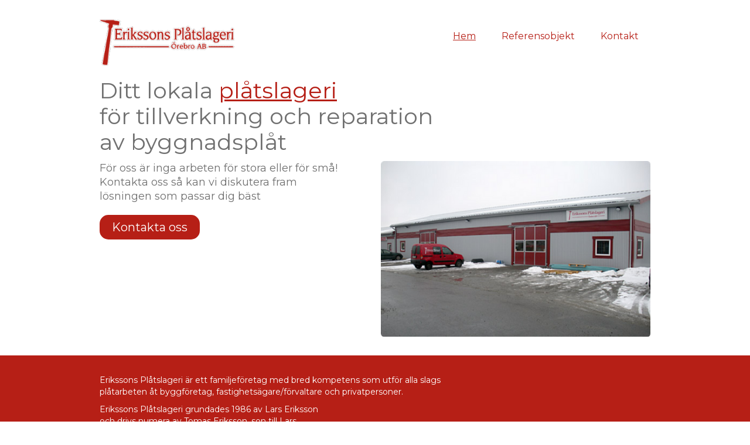

--- FILE ---
content_type: text/html
request_url: https://erikssonsplatslageri.com/index.html
body_size: 2258
content:
<!DOCTYPE html><!--  This site was created in Webflow. http://www.webflow.com  -->
<!--  Last Published: Sun Jan 24 2021 13:52:37 GMT+0000 (Coordinated Universal Time)  -->
<html data-wf-page="600c2ee52506fd65b0cc0cd9" data-wf-site="600c2ee52506fd74fdcc0cd8">
<head>
  <meta charset="utf-8">
  <title>Erikssons Plåtslageri i Örebro AB</title>
  <meta content="Ditt lokala plåtslageri för tillverkning och reparation av byggnadsplåt. Med bred kompetens utför vi alla slags plåtarbeten åt byggföretag, fastighetsägare och privatpersoner." name="description">
  <meta content="width=device-width, initial-scale=1" name="viewport">
  <meta content="Webflow" name="generator">
  <link href="css/normalize.css" rel="stylesheet" type="text/css">
  <link href="css/webflow.css" rel="stylesheet" type="text/css">
  <link href="css/erikssons-plat.webflow.css" rel="stylesheet" type="text/css">
  <script src="https://ajax.googleapis.com/ajax/libs/webfont/1.6.26/webfont.js" type="text/javascript"></script>
  <script type="text/javascript">WebFont.load({  google: {    families: ["Montserrat:100,100italic,200,200italic,300,300italic,400,400italic,500,500italic,600,600italic,700,700italic,800,800italic,900,900italic"]  }});</script>
  <!-- [if lt IE 9]><script src="https://cdnjs.cloudflare.com/ajax/libs/html5shiv/3.7.3/html5shiv.min.js" type="text/javascript"></script><![endif] -->
  <script type="text/javascript">!function(o,c){var n=c.documentElement,t=" w-mod-";n.className+=t+"js",("ontouchstart"in o||o.DocumentTouch&&c instanceof DocumentTouch)&&(n.className+=t+"touch")}(window,document);</script>
  <link href="images/favicon.ico" rel="shortcut icon" type="image/x-icon">
  <link href="images/webclip.png" rel="apple-touch-icon">
</head>
<body class="body">
  <div>
    <div data-collapse="medium" data-animation="default" data-duration="1000" data-easing="ease-in-out" data-easing2="ease-in-out" data-doc-height="1" role="banner" class="navbar w-nav">
      <div class="container w-container">
        <a href="#" class="w-nav-brand"><img src="images/logo.png" loading="lazy" width="230" alt="Erikssons Plåtslageri i Örebro AB logga" class="image"></a>
        <nav role="navigation" class="nav-menu w-nav-menu">
          <a href="index.html" aria-current="page" class="nav-link-2 w-nav-link w--current">Hem</a>
          <a href="referensobjekt.html" class="nav-link-2 w-nav-link">Referensobjekt</a>
          <a href="kontakt.html" class="nav-link-2 w-nav-link">Kontakt</a>
        </nav>
        <div class="menu-button w-nav-button">
          <div class="icon w-icon-nav-menu"></div>
        </div>
      </div>
    </div>
  </div>
  <div>
    <div class="w-container">
      <div>
        <h1 class="heading">Ditt lokala <span class="text-span">plåtslageri</span><br>för tillverkning och reparation<br>av byggnadsplåt<br></h1>
        <div class="w-row">
          <div class="w-col w-col-6">
            <h4 class="heading-2">För oss är inga arbeten för stora eller för små! <br>Kontakta oss så kan vi diskutera fram<br>lösningen som passar dig bäst</h4>
            <a href="kontakt.html" class="primary-button w-button">Kontakta oss</a>
          </div>
          <div class="w-col w-col-6"><img src="images/action.png" loading="lazy" sizes="(max-width: 479px) 96vw, (max-width: 661px) 97vw, (max-width: 767px) 642px, (max-width: 991px) 354px, 460px" srcset="images/action-p-500.png 500w, images/action.png 642w" alt="Verkstaden vintertid" class="image-2"></div>
        </div>
      </div>
    </div>
  </div>
  <div class="section">
    <div class="w-container">
      <p class="lead">Erikssons Plåtslageri är ett familjeföretag med bred kompetens som utför alla slags<br>plåtarbeten åt byggföretag, fastighetsägare/förvaltare och privatpersoner.</p>
      <p class="lead">Erikssons Plåtslageri grundades 1986 av Lars Eriksson <br>och drivs numera av Tomas Eriksson, son till Lars.</p>
      <p class="lead">Företaget har i dag fem stycken anställda och omsätter cirka sex miljoner kronor och har högsta kreditvärdighet.</p>
    </div>
  </div>
  <div>
    <div class="w-container">
      <div class="w-row">
        <div class="w-col w-col-6"><img src="images/huspaeno.png" loading="lazy" sizes="(max-width: 479px) 96vw, (max-width: 767px) 97vw, (max-width: 991px) 354px, 460px" srcset="images/huspaeno-p-500.png 500w, images/huspaeno.png 664w" alt="Plåtarbeten" class="image-3"></div>
        <div class="w-col w-col-6">
          <h2 class="heading-2">Vi hjälper dig inom byggnadsplåt<br>och service</h2>
          <div class="w-row">
            <div class="column-2 w-col w-col-6">
              <ul role="list" class="list w-list-unstyled">
                <li>
                  <h4 class="heading-4">Taktäckning</h4>
                </li>
                <li>
                  <h4 class="heading-4">Hängrännor och stuprör</h4>
                </li>
                <li>
                  <h4 class="heading-4">Skorstensbeslag</h4>
                  <h4 class="heading-4">Huvar och stosar</h4>
                  <h4 class="heading-4">Bleck och lister</h4>
                  <h4 class="heading-4">Takstegar och gångbryggor</h4>
                </li>
              </ul>
            </div>
            <div class="column w-col w-col-6">
              <ul role="list" class="list-3 w-list-unstyled">
                <li>
                  <h4 class="heading-4"> </h4>
                  <h4 class="heading-4">Reparation</h4>
                </li>
                <li>
                  <h4 class="heading-4">Underhåll</h4>
                </li>
                <li>
                  <h4 class="heading-4">Lagning av tegeltak</h4>
                  <h4 class="heading-4">Snöskottning</h4>
                </li>
              </ul>
            </div>
          </div>
        </div>
      </div>
    </div>
  </div>
  <div class="section-3">
    <div class="w-container">
      <p class="lead text-red">Med gedigen erfarenhet och kompetens<br>inom branschens alla förekommande tjänster.</p>
      <p class="lead text-red">Vi utför arbeten på plåttak, tegeltak, papp- och duktak samt på fasader. <br>All tillverkning av produkter görs i vår mycket moderna verkstad.</p>
    </div>
  </div>
  <div class="section-4">
    <div class="w-container">
      <h2 class="heading-2 center">Vill du veta mer?<br>Kika in på våra tidigare projekt eller hör av dig till oss</h2>
      <div class="div-block">
        <a href="kontakt.html" class="primary-button flex-button w-button">Kontakta oss</a>
        <a href="referensobjekt.html" class="primary-button flex-button w-button">Referensobjekt</a>
      </div>
    </div>
  </div>
  <div class="section-5">
    <div class="w-container">
      <div class="columns-2 w-row">
        <div class="column-5 w-col w-col-6">
          <ul role="list" class="w-list-unstyled">
            <li class="list-item">Johandalsvägen 8, 702 31 Örebro</li>
            <li class="list-item">019 - 27 44 77</li>
            <li class="list-item">070 - 372 72 61</li>
            <li class="list-item">tomas@erikssonsplat.com</li>
            <li class="list-item"><br>Erikssons Plåtslageri i Örebro AB © 2021</li>
          </ul>
        </div>
        <div class="column-6 w-col w-col-6"><img src="images/logo.svg" loading="lazy" width="150" alt="Plåt &amp; Ventföretagen logga" class="image-4"></div>
      </div>
    </div>
  </div>
  <script src="https://d3e54v103j8qbb.cloudfront.net/js/jquery-3.5.1.min.dc5e7f18c8.js?site=600c2ee52506fd74fdcc0cd8" type="text/javascript" integrity="sha256-9/aliU8dGd2tb6OSsuzixeV4y/faTqgFtohetphbbj0=" crossorigin="anonymous"></script>
  <script src="js/webflow.js" type="text/javascript"></script>
  <!-- [if lte IE 9]><script src="https://cdnjs.cloudflare.com/ajax/libs/placeholders/3.0.2/placeholders.min.js"></script><![endif] -->
</body>
</html>

--- FILE ---
content_type: text/css
request_url: https://erikssonsplatslageri.com/css/erikssons-plat.webflow.css
body_size: 1421
content:
.container {
  font-family: Montserrat, sans-serif;
}

.navbar {
  margin-top: 24px;
  background-color: #fff;
}

.image {
  margin-top: auto;
}

.body {
  margin-top: 32px;
  padding-left: 0px;
  font-family: Montserrat, sans-serif;
}

.nav-link-2 {
  color: #b61f16;
  font-size: 16px;
}

.nav-link-2:hover {
  text-decoration: underline;
}

.nav-link-2.w--current {
  color: #b61f16;
  text-decoration: underline;
}

.heading {
  font-family: Montserrat, sans-serif;
  color: #707070;
  font-weight: 400;
}

.text-span {
  color: #b61f16;
  text-decoration: underline;
}

.heading-2 {
  margin-top: 0px;
  font-family: Montserrat, sans-serif;
  color: #707070;
  font-weight: 400;
  text-align: left;
}

.heading-2.center {
  margin-bottom: 32px;
  text-align: center;
}

.primary-button {
  margin-top: 10px;
  padding: 11px 21px;
  border-radius: 15px;
  background-color: #b61f16;
  font-family: Montserrat, sans-serif;
  font-size: 20px;
}

.primary-button.flex-button {
  margin-right: 10px;
  margin-left: 10px;
  padding: 15px 30px;
  font-size: 20px;
}

.section {
  margin-top: 32px;
  margin-bottom: 32px;
  padding-top: 32px;
  padding-bottom: 32px;
  background-color: #b61f16;
  color: #fff;
}

.image-3 {
  margin-top: -55px;
  padding-right: 16px;
  padding-bottom: 16px;
}

.heading-4 {
  padding-left: 0px;
  color: #707070;
  font-weight: 400;
}

.lead {
  margin-left: 0px;
}

.lead.text-red {
  color: #b61f16;
}

.column {
  margin-top: 34px;
  margin-bottom: 0px;
  padding-right: 0px;
  padding-left: 0px;
  border-left: 1px none #b61f16;
}

.column-2 {
  border-right: 1px solid #b61f16;
}

.section-3 {
  margin-top: 32px;
  padding-top: 32px;
  padding-bottom: 32px;
  background-color: #ebebeb;
}

.section-4 {
  margin-top: 32px;
  margin-bottom: 32px;
}

.div-block {
  display: -webkit-box;
  display: -webkit-flex;
  display: -ms-flexbox;
  display: flex;
  padding-top: 20px;
  padding-bottom: 1px;
  padding-left: 0px;
  -webkit-box-pack: center;
  -webkit-justify-content: center;
  -ms-flex-pack: center;
  justify-content: center;
  -webkit-box-align: center;
  -webkit-align-items: center;
  -ms-flex-align: center;
  align-items: center;
}

.section-5 {
  margin-top: 0px;
  background-color: #7d7d7d;
}

.list-item {
  color: #fff;
}

.column-5 {
  margin-top: 0px;
}

.column-6 {
  display: block;
  margin-top: 0px;
  text-align: right;
}

.columns-2 {
  margin-top: 32px;
  margin-bottom: 32px;
}

.image-4 {
  display: inline-block;
  text-align: left;
}

.list {
  margin-right: 0px;
}

.utility-page-wrap {
  display: -webkit-box;
  display: -webkit-flex;
  display: -ms-flexbox;
  display: flex;
  width: 100vw;
  height: 100vh;
  max-height: 100%;
  max-width: 100%;
  -webkit-box-pack: center;
  -webkit-justify-content: center;
  -ms-flex-pack: center;
  justify-content: center;
  -webkit-box-align: center;
  -webkit-align-items: center;
  -ms-flex-align: center;
  align-items: center;
}

.utility-page-content {
  display: -webkit-box;
  display: -webkit-flex;
  display: -ms-flexbox;
  display: flex;
  width: 260px;
  -webkit-box-orient: vertical;
  -webkit-box-direction: normal;
  -webkit-flex-direction: column;
  -ms-flex-direction: column;
  flex-direction: column;
  text-align: center;
}

.centered-container {
  -webkit-box-flex: 1;
  -webkit-flex: 1;
  -ms-flex: 1;
  flex: 1;
  text-align: center;
}

.gallery {
  margin-top: 32px;
  padding-top: 0px;
  padding-bottom: 100px;
}

.gallery-grid-container {
  display: -ms-grid;
  display: grid;
  margin-top: 40px;
  -ms-grid-row-align: center;
  align-self: center;
  grid-auto-columns: 1fr;
  grid-column-gap: 20px;
  grid-row-gap: 20px;
  grid-template-areas: ". . ."
    ". . Area"
    "Area-2 . .";
  -ms-grid-columns: 1fr 20px 1fr 20px 1fr 20px 1fr;
  grid-template-columns: 1fr 1fr 1fr 1fr;
  -ms-grid-rows: auto 20px auto 20px auto;
  grid-template-rows: auto auto auto;
}

.gallery-lightbox {
  position: relative;
  overflow: hidden;
}

.gallery-thumbnail {
  width: 100%;
  height: 100%;
  -o-object-fit: cover;
  object-fit: cover;
  -o-object-position: 50% 50%;
  object-position: 50% 50%;
}

.section-6 {
  margin-top: 32px;
  margin-bottom: 32px;
  background-color: transparent;
}

.list-2 {
  margin-top: 22px;
  list-style-type: none;
}

.body-2 {
  font-family: Montserrat, sans-serif;
}

.body-3 {
  font-family: Montserrat, sans-serif;
}

.list-item-2 {
  font-size: 16px;
}

.map {
  margin-top: 3px;
}

.list-3 {
  margin-left: 10px;
}

@media screen and (max-width: 991px) {
  .icon {
    color: #b61f16;
  }

  .heading {
    margin-bottom: 24px;
  }

  .heading-2 {
    margin-top: 16px;
  }

  .primary-button {
    margin-top: 16px;
  }

  .image-2 {
    margin-top: -16px;
    border-radius: 15px;
  }

  .gallery-grid-container {
    -webkit-align-self: stretch;
    -ms-flex-item-align: stretch;
    -ms-grid-row-align: stretch;
    align-self: stretch;
  }

  .nav-menu {
    background-color: hsla(0, 0%, 78.4%, 0.95);
  }
}

@media screen and (max-width: 767px) {
  .icon {
    color: #b61f16;
  }

  .heading-2.center {
    margin-bottom: 0px;
  }

  .image-2 {
    margin-top: 26px;
  }

  .lead {
    padding-left: 10px;
  }

  .column {
    margin-top: 0px;
  }

  .column-2 {
    border-right-style: none;
  }

  .gallery {
    padding: 40px 20px;
  }

  .gallery-grid-container {
    max-width: none;
    -ms-grid-columns: 1fr 1fr;
    grid-template-columns: 1fr 1fr;
    -ms-grid-rows: auto auto auto auto;
    grid-template-rows: auto auto auto auto;
  }

  .list-3 {
    margin-left: 0px;
  }

  .nav-menu {
    background-color: hsla(0, 0%, 78.4%, 0.95);
  }
}

@media screen and (max-width: 479px) {
  .icon {
    color: #b61f16;
  }

  .heading {
    padding-right: 7px;
    padding-left: 7px;
    font-size: 25px;
    line-height: 30px;
    -o-object-fit: fill;
    object-fit: fill;
  }

  .heading-2 {
    margin-left: 6px;
    font-size: 18px;
    line-height: 20px;
  }

  .heading-2.center {
    margin-bottom: 0px;
    padding-right: 6px;
    padding-left: 6px;
    font-size: 18px;
  }

  .primary-button {
    font-size: 14px;
  }

  .primary-button.flex-button {
    font-size: 14px;
  }

  .image-2 {
    margin-top: 20px;
  }

  .image-3 {
    padding-right: 0px;
  }

  .heading-4 {
    font-size: 14px;
    line-height: 14px;
  }

  .lead {
    padding-right: 6px;
    padding-left: 6px;
  }

  .column {
    margin-top: 0px;
  }

  .column-2 {
    border-bottom: 1px none #b61f16;
    border-right-style: none;
  }

  .section-4 {
    margin-bottom: 32px;
  }

  .div-block {
    margin-bottom: 0px;
    -webkit-box-orient: vertical;
    -webkit-box-direction: normal;
    -webkit-flex-direction: column;
    -ms-flex-direction: column;
    flex-direction: column;
  }

  .column-6 {
    text-align: center;
  }

  .list {
    list-style-type: none;
  }

  .centered-container {
    text-align: left;
  }

  .gallery {
    margin-top: 0px;
    padding-top: 1px;
  }

  .gallery-grid-container {
    display: -webkit-box;
    display: -webkit-flex;
    display: -ms-flexbox;
    display: flex;
    margin-right: 0px;
    margin-left: 0px;
    padding-top: 0px;
    -webkit-box-orient: vertical;
    -webkit-box-direction: normal;
    -webkit-flex-direction: column;
    -ms-flex-direction: column;
    flex-direction: column;
    -webkit-box-align: end;
    -webkit-align-items: flex-end;
    -ms-flex-align: end;
    align-items: flex-end;
    -ms-grid-columns: 1fr;
    grid-template-columns: 1fr;
    -ms-grid-rows: auto auto auto auto auto;
    grid-template-rows: auto auto auto auto auto;
  }

  .gallery-thumbnail {
    margin-bottom: 15px;
  }

  .section-6 {
    margin-top: 0px;
  }

  .list-3 {
    margin-left: 0px;
  }

  .menu-button {
    color: rgba(51, 51, 51, 0.9);
  }

  .menu-button.w--open {
    background-color: #c8c8c8;
    color: #333;
  }

  .nav-menu {
    background-color: hsla(0, 0%, 78.4%, 0.95);
  }
}

#w-node-a2d1d927bb4b-8d2c44db {
  -ms-grid-row: span 2;
  grid-row-start: span 2;
  -ms-grid-row-span: 2;
  grid-row-end: span 2;
  -ms-grid-column: span 2;
  grid-column-start: span 2;
  -ms-grid-column-span: 2;
  grid-column-end: span 2;
}

@media screen and (max-width: 479px) {
  #w-node-a2d1d927bb4b-8d2c44db {
    -ms-grid-row: span 1;
    grid-row-start: span 1;
    -ms-grid-row-span: 1;
    grid-row-end: span 1;
    -ms-grid-column: span 1;
    grid-column-start: span 1;
    -ms-grid-column-span: 1;
    grid-column-end: span 1;
  }
}



--- FILE ---
content_type: image/svg+xml
request_url: https://erikssonsplatslageri.com/images/logo.svg
body_size: 5725
content:
<svg xmlns="http://www.w3.org/2000/svg" viewBox="1373 5180 149.9 60.05">
    <defs>
        <style>
            .cls-1{fill:#0061a7}.cls-2{fill:#fc0}
        </style>
    </defs>
    <g id="Group_112" data-name="Group 112" transform="translate(1265 5033.95)">
        <g id="Group_111" data-name="Group 111">
            <g id="Group_109" data-name="Group 109">
                <path id="Path_22" d="M231.3 185.3a3.864 3.864 0 0 1-2.7-1.1l-31.1-28.8-23.7 22h4.3v7.9h-14.4a3.975 3.975 0 0 1-2.7-6.9l33.8-31.3a4 4 0 0 1 5.4 0l16 14.8v-4.1a4.012 4.012 0 0 1 4-4h11.1a4.012 4.012 0 0 1 4 4v23.5a3.8 3.8 0 0 1-2.4 3.6 3.167 3.167 0 0 1-1.6.4m-7.2-16l3.2 3v-10.4h-3.2z" class="cls-1" data-name="Path 22"/>
                <path id="Path_23" d="M202.4 185.3h-14.7v-7.9h4.6l-23.7-22-23.7 22h4.3v7.9h-14.4a3.975 3.975 0 0 1-2.7-6.9l33.8-31.3a4 4 0 0 1 5.4 0l33.8 31.3a3.975 3.975 0 0 1-2.7 6.9" class="cls-2" data-name="Path 23"/>
            </g>
            <g id="Group_110" data-name="Group 110">
                <path id="Path_24" d="M111.7 198a5.721 5.721 0 0 1 1.4.1c.4.1.7.2 1 .3a1.765 1.765 0 0 1 .8.9 2.768 2.768 0 0 1 .3 1.3 2.583 2.583 0 0 1-.9 2.1 2.1 2.1 0 0 1-1.1.4 6.149 6.149 0 0 1-1.4.1h-2v2.8H108v-8zm.1 3.7q1.5 0 1.5-1.2a.975.975 0 0 0-.4-.9 2.133 2.133 0 0 0-1.2-.3h-2v2.3h2.1z" data-name="Path 24"/>
                <path id="Path_25" d="M119.7 205.8h-.8c-.2 0-.5-.1-.7-.1-.2-.1-.4-.1-.6-.2s-.4-.3-.6-.4a2.664 2.664 0 0 1-.6-1 5.283 5.283 0 0 1-.1-1.3V198h1.7v5.4a1.421 1.421 0 0 0 .2.6c.2.2.4.4.6.4a2.483 2.483 0 0 0 .9.1h2v1.3h-2z" data-name="Path 25"/>
                <path id="Path_26" d="M125.4 198h1.8l3.4 7.9h-1.9l-.7-1.9h-3.5l-.7 1.9H122zm-.4-1.7a.9.9 0 0 1 .1-.5 1.768 1.768 0 0 1 .7-.7 1.3 1.3 0 0 1 1 0 1.768 1.768 0 0 1 .7.7.749.749 0 0 1 .1.5.9.9 0 0 1-.1.5 1.768 1.768 0 0 1-.7.7 1.3 1.3 0 0 1-1 0c-.2-.1-.3-.1-.4-.3s-.2-.2-.3-.4a4.332 4.332 0 0 1-.1-.5m2.5 6.3l-1.2-3-1.2 3zm-1.2-6.7a.426.426 0 1 0 .4.4c0-.1 0-.3-.1-.3a.367.367 0 0 0-.3-.1" data-name="Path 26"/>
                <path id="Path_27" d="M132.1 199.3h-2.6V198h6.9v1.3h-2.6v6.5h-1.7z" data-name="Path 27"/>
                <path id="Path_28" d="M144.4 202.6a1.025 1.025 0 0 0-1 1 1.136 1.136 0 0 0 .3.8 1.327 1.327 0 0 0 1 .3 2.456 2.456 0 0 0 1.5-.5 2.677 2.677 0 0 0 .8-1.5h-1.1v-1.3h3.9v1.3h-1a4.653 4.653 0 0 1-1.4 2.6 4.551 4.551 0 0 1-2.7.8 3.593 3.593 0 0 1-2.2-.6 1.943 1.943 0 0 1-.8-1.6 1.992 1.992 0 0 1 1.1-1.8 2.047 2.047 0 0 1-.8-.8 2.016 2.016 0 0 1-.3-1.1 1.887 1.887 0 0 1 .6-1.5 2.445 2.445 0 0 1 1.8-.6h2.7v1.5h-2.3a1.222 1.222 0 0 0-.9.3.864.864 0 0 0-.3.6.908.908 0 0 0 .3.7c.2.2.4.2.8.2h.5v1.3h-.5z" data-name="Path 28"/>
                <path id="Path_29" d="M154.4 198h2l2.4 5.8 2.4-5.8h1.8l-3.3 7.8h-1.8z" data-name="Path 29"/>
                <path id="Path_30" d="M166.9 205.8h-.7a1.268 1.268 0 0 1-.6-.1 1.422 1.422 0 0 1-.6-.2 2.092 2.092 0 0 1-.6-.4 3.719 3.719 0 0 1-1.2-3.1 4.589 4.589 0 0 1 .9-3.1 3.655 3.655 0 0 1 2.9-1h2.8v1.4H167a1.708 1.708 0 0 0-1.9 1.8h4.7v1.4h-4.7a2.483 2.483 0 0 0 .1.9l.3.6a.864.864 0 0 0 .6.3 2.219 2.219 0 0 0 .9.1h2.8v1.4h-2.9z" data-name="Path 30"/>
                <path id="Path_31" d="M171.4 198h2.1l3.3 5.6-.1-5.6h1.8v7.8h-2l-3.4-5.9v5.9h-1.7z" data-name="Path 31"/>
                <path id="Path_32" d="M182 199.3h-2.6V198h7v1.3h-2.6v6.5H182z" data-name="Path 32"/>
                <path id="Path_33" d="M187.3 202.2v-1.1c0-.3.1-.6.1-.9.1-.3.1-.5.2-.8.1-.2.3-.4.4-.6a3.458 3.458 0 0 1 1.2-.7 9.2 9.2 0 0 1 1.9-.2h2.6v1.4H191a2.348 2.348 0 0 0-1.6.5 2.07 2.07 0 0 0-.5 1.5h4.8v1.3H189v3.2h-1.7z" data-name="Path 33"/>
                <path id="Path_34" d="M194.6 201.8a3.753 3.753 0 0 1 1-3 4.04 4.04 0 0 1 3-1 3.753 3.753 0 0 1 3 1 5.305 5.305 0 0 1 0 6.2 4.04 4.04 0 0 1-3 1 3.753 3.753 0 0 1-3-1 4.7 4.7 0 0 1-1-3.2m4-2.6c-1.4 0-2.2.9-2.2 2.7a3.577 3.577 0 0 0 .5 2.1 1.83 1.83 0 0 0 1.7.7 1.753 1.753 0 0 0 1.6-.7 2.961 2.961 0 0 0 .5-2.1 4.064 4.064 0 0 0-.5-2.1 1.84 1.84 0 0 0-1.6-.6m-1.6-3.4h1.3v1.4H197zm1.9 0h1.3v1.4h-1.3z" data-name="Path 34"/>
                <path id="Path_35" d="M204 198h4.2a2.928 2.928 0 0 1 2.1.6 2.139 2.139 0 0 1 .7 1.8 2.41 2.41 0 0 1-.4 1.5 1.855 1.855 0 0 1-1.2.7l2 3.3h-1.9l-1.8-3.1h-2v3.1H204zm3.7 3.4a2.676 2.676 0 0 0 1.1-.2.894.894 0 0 0 .4-.8.749.749 0 0 0-.1-.5l-.3-.3a.749.749 0 0 0-.5-.1h-2.8v2h2.2z" data-name="Path 35"/>
                <path id="Path_36" d="M215.8 205.8h-.7a1.268 1.268 0 0 1-.6-.1 1.422 1.422 0 0 1-.6-.2 2.092 2.092 0 0 1-.6-.4 3.719 3.719 0 0 1-1.2-3.1 4.589 4.589 0 0 1 .9-3.1 3.655 3.655 0 0 1 2.9-1h2.8v1.4h-2.8a1.708 1.708 0 0 0-1.9 1.8h4.7v1.4H214a2.483 2.483 0 0 0 .1.9l.3.6a.864.864 0 0 0 .6.3 2.219 2.219 0 0 0 .9.1h2.8v1.4h-2.9z" data-name="Path 36"/>
                <path id="Path_37" d="M222.1 199.3h-2.6V198h6.9v1.3h-2.6v6.5h-1.7z" data-name="Path 37"/>
                <path id="Path_38" d="M228.7 198h1.8l3.4 7.9H232l-.7-1.9h-3.5l-.7 1.9h-1.8zm2 4.6l-1.2-3-1.2 3z" data-name="Path 38"/>
                <path id="Path_39" d="M237.9 205.8h-.7a1.268 1.268 0 0 1-.6-.1 1.422 1.422 0 0 1-.6-.2 2.092 2.092 0 0 1-.6-.4 3.719 3.719 0 0 1-1.2-3.1 4.589 4.589 0 0 1 .9-3.1 3.655 3.655 0 0 1 2.9-1h3.6v1.3H238a1.755 1.755 0 0 0-1.5.6 3.524 3.524 0 0 0-.4 2 3.361 3.361 0 0 0 .4 1.9 1.755 1.755 0 0 0 1.5.6h1.9v-1.9h-2.3V201h4v4.7h-3.7z" data-name="Path 39"/>
                <path id="Path_40" d="M246.3 205.8h-.7a1.268 1.268 0 0 1-.6-.1 1.422 1.422 0 0 1-.6-.2 2.092 2.092 0 0 1-.6-.4 3.719 3.719 0 0 1-1.2-3.1 4.589 4.589 0 0 1 .9-3.1 3.655 3.655 0 0 1 2.9-1h2.8v1.4h-2.8a1.708 1.708 0 0 0-1.9 1.8h4.7v1.4h-4.7a2.483 2.483 0 0 0 .1.9l.3.6a.864.864 0 0 0 .6.3 2.219 2.219 0 0 0 .9.1h2.8v1.4h-2.9z" data-name="Path 40"/>
                <path id="Path_41" d="M250.8 198h2.2l3.3 5.6-.1-5.6h1.7v7.8H256l-3.5-5.9.1 5.9h-1.8z" data-name="Path 41"/>
            </g>
        </g>
    </g>
</svg>
